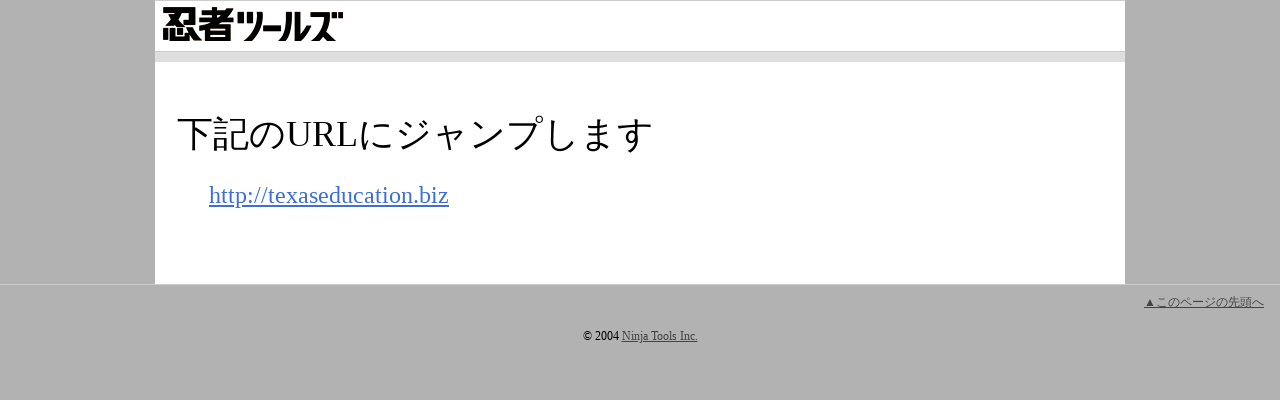

--- FILE ---
content_type: text/html
request_url: https://www.shinobi.jp/etc/goto.html?http://texaseducation.biz
body_size: 806
content:
<!DOCTYPE HTML>
<html>

<head>
  <meta http-equiv="Content-Type" content="text/html; charset=UTF-8">
  <title>忍者ホームページ</title>
  <script type="text/javascript" src="//ajax.googleapis.com/ajax/libs/jquery/1.8/jquery.min.js"></script>
  <script type="text/javascript" src="/etc/goto/js/goto.js"></script>
  <link rel="stylesheet" type="text/css" href="/etc/goto/css/reset.css">
  <link rel="stylesheet" type="text/css" href="/etc/goto/css/goto.css">
</head>

<body>
  <div id="mu_mainwrap">

    <div id="header_block" style="position:relative">
      <div class="title_block">
        <h1><a href="https://www.ninja.co.jp/"><img src="/etc/goto/img/gotologo.gif" alt="忍者ツールズ" /></a></h1>
      </div>
    </div>

    <!-- content -->
    <div id="mu_content" style="float:none;width: 100%;padding-top: 10px">

      <div id="mu_landing_content">
        <div class="goto_area ">
          <h3>下記のURLにジャンプします</h3>
          <p class="texturl"></p>
        </div>
        <br clear="all">
      </div>
    </div>
    <!-- /content -->
  </div>
  <!-- mu_contentwrap -->

  <div id="mu_content_footer">
    <span id="top"><a href="#top">▲このページの先頭へ</a></span>
    <span id="copy">&copy; 2004 <a href="//corp.ninja.co.jp/">Ninja Tools Inc.</a></span>
  </div>

  <script type="text/javascript">
    var url = $(location).attr('search').replace(/^\?/, '').split('&');
    $(".texturl").prepend($('<a>').attr("href", url[0]).text(url[0]));
    setTimeout(function () {
      window.location.href = url[0];
    }, 3 * 1000);
  </script>

</body>
</html>

--- FILE ---
content_type: text/css
request_url: https://www.shinobi.jp/etc/goto/css/goto.css
body_size: 1490
content:
@charset "utf-8";

body {
    font-size: 12px;
    line-height:1.8;
    background: #b2b2b2;
}

div,dl,dt,dd,ul,ol,li,h1,h2,h3,h4,h5,h6,
pre,form,fieldset,input,textarea,p,blockquote,th,td {

    font-weight: normal;
}

p {
    line-height: 160%;
}

br {
    letter-spacing: normal;
}

sup {
    vertical-align: text-top;
}

sub {
    vertical-align: text-bottom;
}

q:before, q:after {
    content: '';
}

abbr, acronym {
    border: 0;
    font-variant: normal;
}

address, strong, em, cite, code, dfn, var {
    font-style: normal;
    font-weight: normal;
}

a {
    cursor: pointer;
    text-decoration: underline;
}

a:link,
a:visited {
    color: #444444;
}

a:hover,
a:active {
    color: #989898;
    text-decoration: none;
}

/* contents */
#mu_mainwrap {
    width: 970px;
    overflow: hidden;
    margin: auto;
    background: #dedede;
}
#mu_contentwrap{
    overflow: hidden;
}
#header_block {
    background: #E9E9E9;
}
#header_block div.title_block {
    height:50px;
    border-top:1px solid #cccccc;
    border-bottom:1px solid #cccccc;
    background:#ffffff;
}
#header_block div.title_block h1 {
    width:200px;
    height:40px;
    display:block;
    overflow:hidden;
    float:left;
    padding-left: 8px;
}

div#header_block ul.bread_crumb {
    padding:8px 17px 7px;
    height:11px;
    line-height:13px;
    font-size:11px;
}

/* NINJA TOOLS */
div#header_block ul.bread_crumb li.top {
    padding:0 5px 0 0;
    display:block;
    float:left;
}

div#header_block ul.bread_crumb li.plural {
    padding:0 0 0 17px;
    display:inline-block;
    float:left;
    background:url('/common/img/header_bread_crumb_arrow.gif') no-repeat 0 2px;
}

div#header_block ul.bread_crumb li.page_now {
    padding:0 0 0 17px;
    display:inline-block;
    float:left;
    font-weight:bold;
    background:url('/common/img/header_bread_crumb_arrow.gif') no-repeat 0 2px;
}

#mu_menu {
    margin: 10px 0 0 0;
    background-color: #fff;
    width: 300px;
    float: left;
}
#mu_menu a, #mu_content a{
    color: #3f6fd5;
}
#mu_menu a:hover, #mu_content a:hover{
    color: #17284c;
}
#mu_menu .category_block{
    border-bottom: 1px solid #e6e6e6;
    clear: both;
    overflow: auto;
    padding: 0 0 18px 0;
}
#mu_menu .category_block dt{
    padding: 14px 0 12px 12px;
    height: 16px;
}
#mu_menu .category_block dt .title{
    display: block;
    font-size: 13px;
    font-weight: bold;
    height: 16px;
    line-height: 16px;
    padding: 0 0 0 8px;
    float: left;
}
#mu_menu .category_block dt .bullet{
    display: block;
    height: 16px;
    width: 3px;
    float: left;
}
#mu_menu .category_block dt .living{background: #b1de69;}
#mu_menu .category_block dt .business{background: #5166de;}
#mu_menu .category_block dt .recruit{background: #f49e1d;}
#mu_menu .category_block dt .specialty{background: #7ad2d2;}
#mu_menu .category_block dt .health{background: #89f297;}
#mu_menu .category_block dt .store{background: #de3c68;}

#mu_menu .category_block dd{
    padding: 0 0 0 24px;
    width: 110px;
    display: block;
    float: left;
    background: url('/common/img/img_category_arrow.png') no-repeat 16px center;
}

#mu_content {
    width: 660px;
    float: right;
    margin: 10px 0 0 0;
    background: #fff;
}
#mu_content #mu_landing_content{
    padding: 0 0 24px 22px;
}
#mu_content #mu_landing_content .header{
    font-size: 16px;
    line-height: 14px;
    font-weight: bold;
    padding: 0 0 0 34px;
    margin: 20px 0 6px 0;
    background: url('/common/img/bg_mark_attention.png') no-repeat;
    line-height: 32px;
}
#mu_content #mu_landing_content ul{
    padding: 0 0 0 32px;
    list-style-type: disc;
    list-style-position:inside;
}
#mu_content #mu_landing_content p{
    padding: 20px 0 0 32px;
}
#mu_search{
    width: 600px;
    background: #fff;
    padding: 10px 30px;
    font-weight: bold;
    overflow: hidden;
}
#mu_pickup{
    width: 600px;
    background: #fff;
    padding: 0 30px 12px 30px;
    color: #666666;
    border-bottom: 1px solid #cccccc;
}
#mu_pickup dd{
    display: inline-block;
    padding: 0 6px 0 6px;
    font-size: 14px;
    font-weight: bold;
    zoom:1; 
    *display: inline; 
    _height: 25px;
}
#mu_results{
    display: none;
    border-top: 10px solid #dedede;
}
#mu_footer_pr{
    text-align: center;
    padding: 10px 10px 4px;
}
#mu_content_footer{
    clear: both;
    line-height: 34px;
    text-align: center;
    border-top:1px solid #cccccc;
}
#mu_content_footer #top{
    display: block;
    text-align: right;
    padding-right: 16px;
}

div.goto_area {
    margin: 30px 0px;
}

div.goto_area h3{
    font-size: 36px;
}

div.goto_area a{
    font-size: 24px;
}

--- FILE ---
content_type: application/javascript
request_url: https://www.shinobi.jp/etc/goto/js/goto.js
body_size: 551
content:
$(function () {

  $(".category_block dd:even").css({
    'padding': '0 10px 0 8px',
    'width': '120px',
    'float': 'right',
    'background': 'url(/common/img/img_category_arrow.png) no-repeat left center'
  });

  $(".category_block a").attr("target", "results");
  $("#mu_pickup a").attr("target", "results");

  $('.xlist a').click(function () {
    $("#mu_landing_content").hide('fast');
    $("#mu_results").css('display', 'block');
    $("#mu_search").css('height', '60px');
    $(':input', '.gsc-input').val('');
    $("#results_iframe").height($('#mu_content').height() - $('#mu_search').height() - $('#mu_pickup').height() - 50);
    console.log('aa')
  });

  $("a[href='#top']").click(function () {
    $("html, body").animate({ scrollTop: 0 }, "slow");
    return false;
  });

});

$(window).load(function () {
  columnHeight = $('#mu_contentwrap').height();
  $('#mu_content').css({
    'min-height': columnHeight - 10 + 'px'
  });
  $('#mu_menu').css({
    'min-height': columnHeight - 10 + 'px'
  });
});
function setGoogleSearch() {
  $(':input', '.gsc-search-button').click(function () {
    $("#mu_landing_content").hide('fast');
    $("#mu_search").css('height', 'auto');
    $("#mu_results").css('display', 'none');
    console.log('clicked');
  });

  $(':input', '.gsc-input').keyup(function (e) {
    if (e.keyCode == 13) {
      $("#mu_landing_content").hide('fast');
      $("#mu_search").css('height', 'auto');
      $("#mu_results").css('display', 'none');
      console.log('enter');
    }
  });
};
